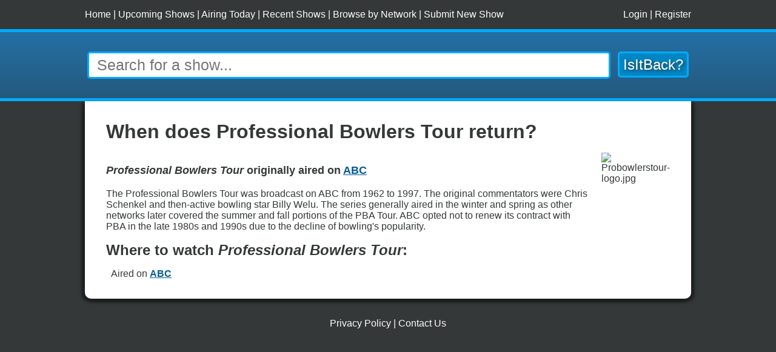

--- FILE ---
content_type: text/html; charset=UTF-8
request_url: https://isitback.com/show/Professional%20Bowlers%20Tour
body_size: 2274
content:
<!DOCTYPE html>
<html xmlns="http://www.w3.org/1999/xhtml" lang="en">
<head>
<meta http-equiv="Content-Type" content="text/html; charset=utf-8" />
<meta name="description" content="Find out when the new season of Professional Bowlers Tour comes back! The Professional Bowlers Tour was broadcast on ABC from 1962 to 1997. The series generally aired in the winter and spring as other networks later covered the summer and fall portions of the PBA Tour. The original commentators were Chris Schenkel" />
<link rel="stylesheet" type="text/css" href="https://isitback.com/styles.css" />
<link rel="shortcut icon" href="https://isitback.com/img/favicon.ico" />
<meta name="viewport" content="width=device-width, initial-scale=1.0">
<link rel="apple-touch-icon" sizes="180x180" href="https://isitback.com/img/apple-touch-icon.png">
<link rel="icon" type="image/png" sizes="32x32" href="https://isitback.com/img/favicon-32x32.png">
<link rel="icon" type="image/png" sizes="16x16" href="https://isitback.com/img/favicon-16x16.png">
<link rel="manifest" href="/site.webmanifest">
<script language="javascript" src="https://code.jquery.com/jquery-3.6.0.min.js"></script>
<meta name="robots" content="index, follow" />
<title>When does Professional Bowlers Tour return? - IsItBack.com</title>
<script type="application/ld+json">[{
        "@context": "https://schema.org",
        "@type": "BreadcrumbList",
            "itemListElement": [{
            "@type": "ListItem",
            "position": 1,
            "name": "ABC",
            "item": "https://isitback.com/network/ABC"
            },{
            "@type": "ListItem",
            "position": 2,
            "name": "Professional Bowlers Tour",
            "item": "https://isitback.com/show/Professional%20Bowlers%20Tour"
            }]
        }]</script></head>
<body>
<div id="account-bar-wrapper">
  <div id="account-bar"><span id="reg-links"><a href="https://isitback.com/">Home</a> | <a href="https://isitback.com/upcoming">Upcoming Shows</a> | <a href="https://isitback.com/today">Airing Today</a> | <a href="https://isitback.com/recent">Recent Shows</a> | <a href="https://isitback.com/network">Browse by Network</a> | <a href="https://isitback.com/submit">Submit New Show</a></span><span id="login-links"><a href="https://isitback.com/login">Login</a> | <a href="https://isitback.com/register">Register</a></span></div>
</div>
<div id="search-header-wrapper">
    <div id="search-header">
      <form id="form-header-search">
        <p class="search-head"><input type="text" name="s" id="s" placeholder="Search for a show..." onfocus="this.value = this.value" autocomplete=off /><input type="submit" id="search-button" value="IsItBack?" /></p>
      </form>
    </div>
</div>
<div id="wrapper">
<div id="ajax-results"></div>
<div id="show-details">
<h1>When does Professional Bowlers Tour return?</h1>
<div id="show-intro-summary" class="show-summary"><div>
<div id="show-tagline" class="tagline"><b>
<i>Professional Bowlers Tour</i>
originally aired on <a href="https://isitback.com/network/ABC"><b>ABC</b></a>
</b></div>    The Professional Bowlers Tour was broadcast on ABC from 1962 to 1997. The original commentators were Chris Schenkel and then-active bowling star Billy Welu. The series generally aired in the winter and spring as other networks later covered the summer and fall portions of the PBA Tour. ABC opted not to renew its contract with PBA in the late 1980s and 1990s due to the decline of bowling's popularity.<br></div><img class="summary" src="//upload.wikimedia.org/wikipedia/en/thumb/f/fc/Probowlerstour-logo.jpg/220px-Probowlerstour-logo.jpg" alt="Probowlerstour-logo.jpg"></div>
<h2 id="airing-on" class="airing">Where to watch <i>Professional Bowlers Tour</i>:</h2>
<ul id="list-results">
<li class="even show-page-list-details">Aired on <a href="https://isitback.com/network/ABC">ABC</a></li></ul>

</div>

</div>
<!-- End of div#wrapper -->

<div id="footer">
<div class="links">
  <a href="https://isitback.com/privacy">Privacy Policy</a> | <a href="https://isitback.com/contact">Contact Us</a>
</div>
</div>
<!-- End of div#footer -->
<script language="javascript" src="https://isitback.com/events.js" async></script>
<script language="javascript" src="https://isitback.com/jquery.infieldlabel.min.js" async></script>
<script language="javascript" src="https://isitback.com/js.js" async></script>
<!-- Google tag (gtag.js) -->
<script async src="https://www.googletagmanager.com/gtag/js?id=G-XVX2F640B5"></script>
<script>
  window.dataLayer = window.dataLayer || [];
  function gtag(){dataLayer.push(arguments);}
  gtag('js', new Date());

  gtag('config', 'G-XVX2F640B5');
</script>
<div id="bottom-ad">
	<script async src="https://pagead2.googlesyndication.com/pagead/js/adsbygoogle.js?client=ca-pub-4048805681319897"
		crossorigin="anonymous"></script>
	<!-- IsItBack - Bottom -->
	<ins class="adsbygoogle"
		style="display:block"
		data-ad-client="ca-pub-4048805681319897"
		data-ad-slot="5998921970"
		data-ad-format="auto"
		data-full-width-responsive="true"></ins>
	<script>
		(adsbygoogle = window.adsbygoogle || []).push({});
	</script>
</div>
<!-- End of div#bottom-ad --> 
<script type="text/javascript">
$(document).ready(function(){
	$("#s").keyup(function(event) {
		if((event.keyCode == 8 && $("#s").val() == "") || event.keyCode == 27) {
			$('#ajax-results').slideUp(250);
			$('#s').val("");
		} else {
			if(event.keyCode != 18 && event.keyCode != 17 && event.keyCode != 16 && event.keyCode != 37 && event.keyCode != 20 && event.keyCode != 13) {
				searchSuggestions();
			}
		}
	});
	function perform_search(e) {
		if (e.preventDefault) e.preventDefault();
			s = document.getElementById('s').value;
			URL = "https://isitback.com/search/"+encodeURIComponent(s);
			window.location.href = URL;
		return false;
	}
	var form = document.getElementById('form-header-search');
	if (form.attachEvent) {
		form.attachEvent("submit", perform_search);
	} else {
		form.addEventListener("submit", perform_search);
	}
});
</script>
<script async src="https://pagead2.googlesyndication.com/pagead/js/adsbygoogle.js?client=ca-pub-4048805681319897"
     crossorigin="anonymous"></script>
</body></html>


--- FILE ---
content_type: text/html; charset=utf-8
request_url: https://www.google.com/recaptcha/api2/aframe
body_size: 267
content:
<!DOCTYPE HTML><html><head><meta http-equiv="content-type" content="text/html; charset=UTF-8"></head><body><script nonce="5f_T6qfnXeMPgKuzPr7-7A">/** Anti-fraud and anti-abuse applications only. See google.com/recaptcha */ try{var clients={'sodar':'https://pagead2.googlesyndication.com/pagead/sodar?'};window.addEventListener("message",function(a){try{if(a.source===window.parent){var b=JSON.parse(a.data);var c=clients[b['id']];if(c){var d=document.createElement('img');d.src=c+b['params']+'&rc='+(localStorage.getItem("rc::a")?sessionStorage.getItem("rc::b"):"");window.document.body.appendChild(d);sessionStorage.setItem("rc::e",parseInt(sessionStorage.getItem("rc::e")||0)+1);localStorage.setItem("rc::h",'1769141849469');}}}catch(b){}});window.parent.postMessage("_grecaptcha_ready", "*");}catch(b){}</script></body></html>